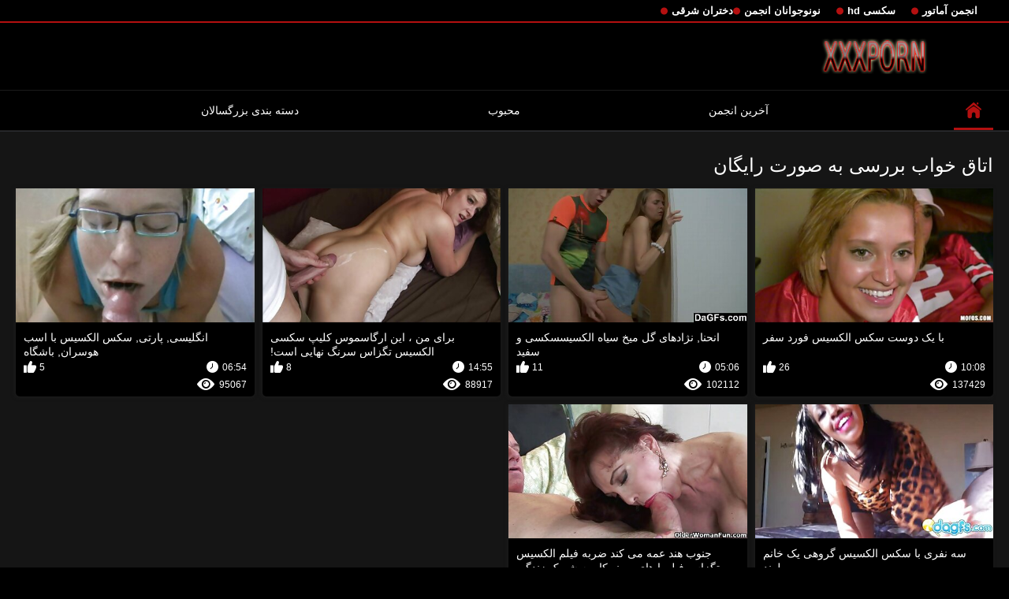

--- FILE ---
content_type: text/html; charset=UTF-8
request_url: https://fa.gijokop.com/category/bedroom
body_size: 5532
content:
<!DOCTYPE html>
<html lang="fa" dir="rtl">
<head>

<meta http-equiv="Content-Type" content="text/html; charset=UTF-8">
<title>ميبيني ؟    اتاق خواب رایگان پورنو بدون ثبت نام در سکسی الکسیس  </title>

	<meta name="viewport" content="width=device-width, initial-scale=1.0">
<meta name="google" content="notranslate">
<meta name="description" content="هزاران نفر از دانلود رایگان پورنو   اتاق خواب, بررسی بدون ثبت نام ">
<meta name="keywords" content="بهترین انجمن فیلم سخت xxx پورنو داغ ">


<link rel="icon" type="image/svg+xml" href="https://fa.gijokop.com/files/favicon.svg">
<link rel="alternate icon" href="https://fa.gijokop.com/files/favicon.ico">
<link rel="mask-icon" href="https://fa.gijokop.com/files/safari-pinned-tab.svg" color="#f4141e">
<link rel="apple-touch-icon" sizes="180x180" href="https://fa.gijokop.com/files/apple-touch-icon.png">
<link rel="icon" type="image/png" sizes="32x32" href="https://fa.gijokop.com/files/favicon-32x32.png">
<link rel="icon" type="image/png" sizes="16x16" href="https://fa.gijokop.com/files/favicon-16x16.png">

<link href="https://fa.gijokop.com/files/all.css" rel="stylesheet" type="text/css" />




<link rel="canonical" href="https://fa.gijokop.com/category/bedroom/"/>
<base target="_blank">

</head>

<body>
	<body class="no-touch">
<div class="top-links">
<div class="center-hold">
<div class="network">
<strong></strong>
<ul>
<li><a href="https://fa.gijokop.com/category/amateur/" style="font-weight: bold; font-size: 13px;">انجمن آماتور</a>
</li>
<li><a href="https://fa.gijokop.com/category/hd/" style="font-weight: bold; font-size: 13px;">سکسی hd</a>
</li>
<li><a href="https://fa.gijokop.com/category/teens/" style="font-weight: bold; font-size: 13px;">نونوجوانان انجمن</a>
</li>
<li><a href="https://fa.gijokop.com/category/asian/" style="font-weight: bold; font-size: 13px;">دختران شرقی</a>
</li>
</ul>
</div>

</div>
</div>
<div class="container">
<div class="header">
<div class="logo">
<a href="https://fa.gijokop.com/"><img src="https://fa.gijokop.com/files/logo.png" alt="هزاران نفر از دانلود رایگان پورنو   اتاق خواب, بررسی بدون ثبت نام " width="220" height="45"></a>
</div>


</div>
<nav>
<div class="navigation">

<ul class="primary">
<li class="selected">
<a href="https://fa.gijokop.com/" id="item1">صفحه اصلی </a>
</li>
<li>
<a href="https://fa.gijokop.com/newporno.html" id="item2">آخرین انجمن </a>
</li>
<li>
<a href="https://fa.gijokop.com/popular.html" id="item4">محبوب </a>
</li>
<li>
<a href="https://fa.gijokop.com/categoryall.html" id="item3">دسته بندی بزرگسالان </a>
</li>

<li class="highlight ">
</li>
</ul>
<ul class="secondary">
</ul>
</div>
</nav>
<div class="content">
<div class="main-content">
<div class="main-container">
<div class="headline">
<h1> اتاق خواب بررسی به صورت رایگان  </h1>


</div>
<div class="box">
<div class="list-videos">
<div class="margin-fix" id="list_videos_videos_watched_right_now_items">
<div class="item  ">
<a href="/video/5821/%D8%A8%D8%A7-%DB%8C%DA%A9-%D8%AF%D9%88%D8%B3%D8%AA-%D8%B3%DA%A9%D8%B3-%D8%A7%D9%84%DA%A9%D8%B3%DB%8C%D8%B3-%D9%81%D9%88%D8%B1%D8%AF-%D8%B3%D9%81%D8%B1/" title="با یک دوست سکس الکسیس فورد سفر">
<div class="img">
<img class="thumb lazy-load" src="https://fa.gijokop.com/media/thumbs/1/v05821.jpg?1625786069" alt="با یک دوست سکس الکسیس فورد سفر" data-webp="https://fa.gijokop.com/media/thumbs/1/p05821.jpg?1625786069" data-cnt="5" width="300" height="175"  style="display: block;">
<span class="ico-fav-0 " title="В избранные"  data-fav-type="137429"></span>

</div>
<strong class="title">
با یک دوست سکس الکسیس فورد سفر
</strong>
<div class="wrap">
<div class="duration" style="color: white;">10:08</div>
<div class="rating positive" style="color: white;">
26
</div>
</div>
<div class="wrap">
<div class="views" style="color: white;">137429</div>
</div>
</a>
</div>							
							
							
							
							
						<div class="item  ">
<a href="/video/6602/%D8%A7%D9%86%D8%AD%D9%86%D8%A7-%D9%86%DA%98%D8%A7%D8%AF%D9%87%D8%A7%DB%8C-%DA%AF%D9%84-%D9%85%DB%8C%D8%AE-%D8%B3%DB%8C%D8%A7%D9%87-%D8%A7%D9%84%DA%A9%D8%B3%DB%8C%D8%B3%D8%B3%DA%A9%D8%B3%DB%8C-%D9%88-%D8%B3%D9%81%DB%8C%D8%AF/" title="انحنا, نژادهای گل میخ سیاه الکسیسسکسی و سفید">
<div class="img">
<img class="thumb lazy-load" src="https://fa.gijokop.com/media/thumbs/2/v06602.jpg?1627954981" alt="انحنا, نژادهای گل میخ سیاه الکسیسسکسی و سفید" data-webp="https://fa.gijokop.com/media/thumbs/2/p06602.jpg?1627954981" data-cnt="5" width="300" height="175"  style="display: block;">
<span class="ico-fav-0 " title="В избранные"  data-fav-type="102112"></span>

</div>
<strong class="title">
انحنا, نژادهای گل میخ سیاه الکسیسسکسی و سفید
</strong>
<div class="wrap">
<div class="duration" style="color: white;">05:06</div>
<div class="rating positive" style="color: white;">
11
</div>
</div>
<div class="wrap">
<div class="views" style="color: white;">102112</div>
</div>
</a>
</div>							
							
							
							
							
						<div class="item  ">
<a href="/video/7481/%D8%A8%D8%B1%D8%A7%DB%8C-%D9%85%D9%86-%D8%A7%DB%8C%D9%86-%D8%A7%D8%B1%DA%AF%D8%A7%D8%B3%D9%85%D9%88%D8%B3-%DA%A9%D9%84%DB%8C%D9%BE-%D8%B3%DA%A9%D8%B3%DB%8C-%D8%A7%D9%84%DA%A9%D8%B3%DB%8C%D8%B3-%D8%AA%DA%AF%D8%B2%D8%A7%D8%B3-%D8%B3%D8%B1%D9%86%DA%AF-%D9%86%D9%87%D8%A7%DB%8C%DB%8C-%D8%A7%D8%B3%D8%AA-/" title="برای من ، این ارگاسموس کلیپ سکسی الکسیس تگزاس سرنگ نهایی است!">
<div class="img">
<img class="thumb lazy-load" src="https://fa.gijokop.com/media/thumbs/1/v07481.jpg?1625773385" alt="برای من ، این ارگاسموس کلیپ سکسی الکسیس تگزاس سرنگ نهایی است!" data-webp="https://fa.gijokop.com/media/thumbs/1/p07481.jpg?1625773385" data-cnt="5" width="300" height="175"  style="display: block;">
<span class="ico-fav-0 " title="В избранные"  data-fav-type="88917"></span>

</div>
<strong class="title">
برای من ، این ارگاسموس کلیپ سکسی الکسیس تگزاس سرنگ نهایی است!
</strong>
<div class="wrap">
<div class="duration" style="color: white;">14:55</div>
<div class="rating positive" style="color: white;">
8
</div>
</div>
<div class="wrap">
<div class="views" style="color: white;">88917</div>
</div>
</a>
</div>							
							
							
							
							
						<div class="item  ">
<a href="https://fa.gijokop.com/link.php" title="انگلیسی, پارتی, سکس الکسیس با اسب هوسران, باشگاه">
<div class="img">
<img class="thumb lazy-load" src="https://fa.gijokop.com/media/thumbs/0/v07180.jpg?1630113876" alt="انگلیسی, پارتی, سکس الکسیس با اسب هوسران, باشگاه" data-webp="https://fa.gijokop.com/media/thumbs/0/p07180.jpg?1630113876" data-cnt="5" width="300" height="175"  style="display: block;">
<span class="ico-fav-0 " title="В избранные"  data-fav-type="95067"></span>

</div>
<strong class="title">
انگلیسی, پارتی, سکس الکسیس با اسب هوسران, باشگاه
</strong>
<div class="wrap">
<div class="duration" style="color: white;">06:54</div>
<div class="rating positive" style="color: white;">
5
</div>
</div>
<div class="wrap">
<div class="views" style="color: white;">95067</div>
</div>
</a>
</div>							
							
							
							
							
						<div class="item  ">
<a href="/video/5722/%D8%B3%D9%87-%D9%86%D9%81%D8%B1%DB%8C-%D8%A8%D8%A7-%D8%B3%DA%A9%D8%B3-%D8%A7%D9%84%DA%A9%D8%B3%DB%8C%D8%B3-%DA%AF%D8%B1%D9%88%D9%87%DB%8C-%DB%8C%DA%A9-%D8%AE%D8%A7%D9%86%D9%85-%D8%A8%D9%84%D9%88%D9%86%D8%AF/" title="سه نفری با سکس الکسیس گروهی یک خانم بلوند">
<div class="img">
<img class="thumb lazy-load" src="https://fa.gijokop.com/media/thumbs/2/v05722.jpg?1628826172" alt="سه نفری با سکس الکسیس گروهی یک خانم بلوند" data-webp="https://fa.gijokop.com/media/thumbs/2/p05722.jpg?1628826172" data-cnt="5" width="300" height="175"  style="display: block;">
<span class="ico-fav-0 " title="В избранные"  data-fav-type="100301"></span>

</div>
<strong class="title">
سه نفری با سکس الکسیس گروهی یک خانم بلوند
</strong>
<div class="wrap">
<div class="duration" style="color: white;">04:53</div>
<div class="rating positive" style="color: white;">
4
</div>
</div>
<div class="wrap">
<div class="views" style="color: white;">100301</div>
</div>
</a>
</div>							
							
							
							
							
						<div class="item  ">
<a href="https://fa.gijokop.com/link.php" title="جنوب هند عمه می کند ضربه فیلم الکسیس تگزاس فیلمها های پورنو کار به شریک زندگی خود را قبل از گرفتن فاک">
<div class="img">
<img class="thumb lazy-load" src="https://fa.gijokop.com/media/thumbs/0/v02810.jpg?1629512009" alt="جنوب هند عمه می کند ضربه فیلم الکسیس تگزاس فیلمها های پورنو کار به شریک زندگی خود را قبل از گرفتن فاک" data-webp="https://fa.gijokop.com/media/thumbs/0/p02810.jpg?1629512009" data-cnt="5" width="300" height="175"  style="display: block;">
<span class="ico-fav-0 " title="В избранные"  data-fav-type="104227"></span>

</div>
<strong class="title">
جنوب هند عمه می کند ضربه فیلم الکسیس تگزاس فیلمها های پورنو کار به شریک زندگی خود را قبل از گرفتن فاک
</strong>
<div class="wrap">
<div class="duration" style="color: white;">13:26</div>
<div class="rating positive" style="color: white;">
1
</div>
</div>
<div class="wrap">
<div class="views" style="color: white;">104227</div>
</div>
</a>
</div>							
							
							
							
							
						
</div>
</div>
</div>
<div class="load-more" id="list_videos_common_videos_list_pagination">

</div>







<br>

<br>



<p style="text-align:center;">
<a href="https://fa.gijokop.com/" target="_blank">سکسی الکسیس </a>
</p>
</div>
</div>
<div class="box tags-cloud">
<a href="https://fa.gijokop.com/category/matures/" style="font-weight: bold; font-size: 13px;">سکسی, پیر</a>
<a href="https://fa.gijokop.com/category/milf/" style="font-weight: bold; font-size: 13px;">سکسی بانوی داغ</a>
<a href="https://fa.gijokop.com/category/blowjobs/" style="font-weight: bold; font-size: 13px;">داغ برهنه</a>
<a href="https://fa.gijokop.com/category/big_boobs/" style="font-weight: bold; font-size: 13px;">بزرگ طبیعی سینه های بزرگ</a>
<a href="https://fa.gijokop.com/category/hardcore/" style="font-weight: bold; font-size: 13px;">سخت جنسیت</a>
<a href="https://fa.gijokop.com/category/cumshots/" style="font-weight: bold; font-size: 13px;">حرکت تند و سریع خاموش انجمن</a>
<a href="https://fa.gijokop.com/category/japanese/" style="font-weight: bold; font-size: 13px;">ژاپنی</a>
<a href="https://fa.gijokop.com/category/anal/" style="font-weight: bold; font-size: 13px;">کون بزرگ</a>
<a href="https://fa.gijokop.com/category/masturbation/" style="font-weight: bold; font-size: 13px;">خود ارضایی</a>
<a href="https://fa.gijokop.com/category/voyeur/" style="font-weight: bold; font-size: 13px;">اوگلر</a>
<a href="https://fa.gijokop.com/category/pussy/" style="font-weight: bold; font-size: 13px;">گربه سکسی</a>
<a href="https://fa.gijokop.com/category/old+young/" style="font-weight: bold; font-size: 13px;">پیر و نوجوان پورنو</a>
<a href="https://fa.gijokop.com/category/babes/" style="font-weight: bold; font-size: 13px;">بررسی سوالات سکسی</a>
<a href="https://fa.gijokop.com/category/wife/" style="font-weight: bold; font-size: 13px;">همسر</a>
<a href="https://fa.gijokop.com/category/grannies/" style="font-weight: bold; font-size: 13px;">مامان بزرگ</a>
<a href="https://fa.gijokop.com/category/public_nudity/" style="font-weight: bold; font-size: 13px;">سکس عمومی, برهنه</a>
<a href="https://fa.gijokop.com/category/hidden_cams/" style="font-weight: bold; font-size: 13px;">دوربین مخفی</a>
<a href="https://fa.gijokop.com/category/blondes/" style="font-weight: bold; font-size: 13px;">مو بور</a>
<a href="https://fa.gijokop.com/category/bbw/" style="font-weight: bold; font-size: 13px;">انجمن تخصصی</a>
<a href="https://fa.gijokop.com/category/lesbians/" style="font-weight: bold; font-size: 13px;">لزبین در عشق</a>
<a href="https://fa.gijokop.com/category/interracial/" style="font-weight: bold; font-size: 13px;">پورنو نژادهای</a>
<a href="https://fa.gijokop.com/category/handjobs/" style="font-weight: bold; font-size: 13px;">جق زدن</a>
<a href="https://fa.gijokop.com/category/brunettes/" style="font-weight: bold; font-size: 13px;">سبزه سکسی</a>
<a href="https://fa.gijokop.com/category/creampie/" style="font-weight: bold; font-size: 13px;">کرم پای</a>
<a href="https://fa.gijokop.com/category/femdom/" style="font-weight: bold; font-size: 13px;">زن سروری</a>
<a href="https://fa.gijokop.com/category/sex_toys/" style="font-weight: bold; font-size: 13px;">اسباب بازی های جنسی, فیلم</a>
<a href="https://fa.gijokop.com/category/german/" style="font-weight: bold; font-size: 13px;">سکسی آلمانی</a>
<a href="https://fa.gijokop.com/category/tits/" style="font-weight: bold; font-size: 13px;">پستان گنده</a>
<a href="https://fa.gijokop.com/category/bdsm/" style="font-weight: bold; font-size: 13px;">سکس sm</a>
<a href="https://fa.gijokop.com/category/flashing/" style="font-weight: bold; font-size: 13px;">فلاش</a>
<a href="https://fa.gijokop.com/category/threesomes/" style="font-weight: bold; font-size: 13px;">رابطه جنسی در تروی سکسی</a>
<a href="https://fa.gijokop.com/category/facials/" style="font-weight: bold; font-size: 13px;">فیشال</a>
<a href="https://fa.gijokop.com/category/pov/" style="font-weight: bold; font-size: 13px;">سکسی</a>
<a href="https://fa.gijokop.com/category/hairy/" style="font-weight: bold; font-size: 13px;">مودار</a>
<a href="https://fa.gijokop.com/category/pornstars/" style="font-weight: bold; font-size: 13px;">صحبت در مورد</a>
<a href="https://fa.gijokop.com/category/group_sex/" style="font-weight: bold; font-size: 13px;">گروه جنسیت</a>
<a href="https://fa.gijokop.com/category/black+ebony/" style="font-weight: bold; font-size: 13px;">سیاه جنسیت</a>
<a href="https://fa.gijokop.com/category/webcams/" style="font-weight: bold; font-size: 13px;">پورنو وب کم</a>
<a href="https://fa.gijokop.com/category/stockings/" style="font-weight: bold; font-size: 13px;">پوشش پا</a>
<a href="https://fa.gijokop.com/category/celebrities/" style="font-weight: bold; font-size: 13px;">مشاهیر</a>
<a href="https://fa.gijokop.com/category/cuckold/" style="font-weight: bold; font-size: 13px;">زن قحبه</a>
<a href="https://fa.gijokop.com/category/close-ups/" style="font-weight: bold; font-size: 13px;">نزدیک یو پی اس</a>
<a href="https://fa.gijokop.com/category/vintage/" style="font-weight: bold; font-size: 13px;">کمیاب</a>
<a href="https://fa.gijokop.com/category/dildo/" style="font-weight: bold; font-size: 13px;">سکسی کیر مصنوعی</a>
<a href="https://fa.gijokop.com/category/french/" style="font-weight: bold; font-size: 13px;">سکسی فرانسوی</a>
<a href="https://fa.gijokop.com/category/softcore/" style="font-weight: bold; font-size: 13px;">وابسته به عشق شهوانی پورنو</a>
<a href="https://fa.gijokop.com/category/mom/" style="font-weight: bold; font-size: 13px;">مامان سکسی</a>
<a href="https://fa.gijokop.com/category/british/" style="font-weight: bold; font-size: 13px;">انگلیسی</a>
<a href="https://fa.gijokop.com/category/big_cock/" style="font-weight: bold; font-size: 13px;">خروس بزرگ ویدئوها</a>
<a href="https://fa.gijokop.com/category/upskirts/" style="font-weight: bold; font-size: 13px;">زیر دامن</a>
<a href="https://fa.gijokop.com/category/latin/" style="font-weight: bold; font-size: 13px;">بررسی سوالات لاتین</a>
<a href="https://fa.gijokop.com/category/indian/" style="font-weight: bold; font-size: 13px;">هندی</a>
<a href="https://fa.gijokop.com/category/squirting/" style="font-weight: bold; font-size: 13px;">سکسی انزال زن</a>
<a href="https://fa.gijokop.com/category/fingering/" style="font-weight: bold; font-size: 13px;">انگشت</a>
<a href="https://fa.gijokop.com/category/shemales/" style="font-weight: bold; font-size: 13px;">انجمن باشگاه مهندسان</a>
<a href="https://fa.gijokop.com/category/arab/" style="font-weight: bold; font-size: 13px;">سکسی عرب</a>
<a href="https://fa.gijokop.com/category/european/" style="font-weight: bold; font-size: 13px;">اروپایی, برهنه</a>
<a href="https://fa.gijokop.com/category/swingers/" style="font-weight: bold; font-size: 13px;">هوسران</a>
<a href="https://fa.gijokop.com/category/outdoor/" style="font-weight: bold; font-size: 13px;">عمومی</a>
<a href="https://fa.gijokop.com/category/orgasms/" style="font-weight: bold; font-size: 13px;">ارگاسم سکسی</a>

<a href="https://fa.gijokop.com/categoryall.html" class="all">نمایش همه xxx رده </a>
</div>
<p class="text">

</p>
<div class="box tags-cloud">
<a href="https://fa.pornoenespanollatino.com/">فیلم سکسی کم حجم</a> <a href="https://fa.xxxasiafree.com/">عکس سکسی</a> <a href="https://fa.arbeli.org/">کون سکسی</a> <a href="https://fa.besplatnixxxfilmovi.sbs/">عکس سوپر سکسی</a> <a href="https://numoahada.sbs/">دانلود فیلمهای سکسی</a> <a href="https://fa.bengalivideos.top/">عکس فیلم سوپر خارجی</a> <a href="https://fa.pornoklipove.org/">فیلم سکسی گروهی</a> <a href="https://fa.sxarab.top/">فیلم سینمایی پورن</a> <a href="https://fa.filmitaliano.top/">دانلود سکسی</a> <a href="https://fa.videoscaserosfollando.com/">کانال گیف سکسی</a> <a href="https://fa.sexvn.cyou/">عکس سکسی در تلگرام</a> <a href="https://fa.bokepfree.icu/">سکس خوشگل</a> <a href="http://mognakvinnor.net/">فیلم سکسی سوپر</a> <a href="https://fa.subtitulado.cyou/">داستان سکسی تصویری مامان</a> <a href="https://fa.kontolbesar.top/">فیلم سکسی مادر پسر</a> <a href="https://fa.kostenlose.top/">فیلم سکسی باحال</a> <a href="https://fa.pornopishki.com/">فیلم سکسی فول اچ دی</a> <a href="https://fa.filmpornononna.com/">فیلم سکس با مادر</a> <a href="https://fa.femeixxx.top/">عرب سکس</a> <a href="https://fa.fotospeludas.com/">فیلم داغ</a> <a href="https://fa.bokep3gp.top/">بگیف های سکسی</a> <a href="https://fa.videoeroticigratis.com/">عکس خفن سکسی</a> <a href="https://fa.sexfilme.vip/">سکس با مامان</a> <a href="https://fa.videosreifefrauen.com/">جدیدترین فیلم سکسی</a> <a href="https://fa.videopornofrancais.com/">سکس ویدیو</a> <a href="https://fa.mogenporr.org/">فیلمهای سکسی دانلود</a> <a href="https://fa.filmhardgratis.com/">کلیپ سکسی خارجی</a> <a href="https://fa.phimxx.casa/">دانلود سکس رایگان</a> <a href="https://fa.filmyerotycznesex.cyou/">دانلود پورنو</a> <a href="https://fa.arfilm.icu/">تصاویر و فیلم سکسی</a> <a href="https://fa.besplatno.xyz/">سکس پیرزن</a> <a href="http://xxxporno.biz/">پورنو</a> <a href="https://fa.adrak.net/">سکی</a> <a href="https://fa.qertasa.top/">فیلم کوتاه سکسی</a> <a href="https://fa.phimsetnhat.org/">لینک کانال فیلم سکس در تلگرام</a> <a href="https://fa.latinasculonas.top/">بتلگرام سکسی</a> <a href="https://fa.videospornomexicanas.com/">جوردی سکس</a> <a href="https://fa.gujaratiporn.cyou/">کانال سکسی تلگرام</a> <a href="https://fa.pornovideoklipove.com/">سکس ماساژ</a> <a href="https://fa.videosdepornosmaduras.com/">عکس زن سکسی</a> <a href="https://fa.bokepsubindo.icu/">فیلم سکس گروهی</a> <a href="https://fa.videospornomexicanos.org/">عکس کس و کیر سکسی</a> <a href="https://fa.subespanol.top/">داستان سکس با خواهر زن</a> <a href="https://fa.hotxxxpornpics.com/">فیلم نیمه سکسی</a> <a href="https://fa.nederlandsesexfilm.net/">سکس دو جنسه</a> <a href="https://11.118.44.22.ipcool.icu/">عکس سکس های خفن</a> <a href="https://fa.videoscaserosfollando.org/">عکس کون های سکسی</a> <a href="https://fa.lucahtetek.com/">سکس سه نفره</a> <a href="https://fa.phimsexy.casa/">سکسی مادر زن</a> <a href="https://fa.danske.best/">کانال های سکسی تلگرام</a> <a href="https://fa.bezplatno.club/">بهترین سکس جهان</a> <a href="https://fettealtefrau.net/">دختران مودار</a> <a href="https://146.31.65.3-ip.cyou/">عکس های فیلم سکسی</a> <a href="https://fa.videogratuit.top/">سایت فیلم سوپر</a> <a href="https://fa.indosexterbaru.icu/">فیلم سکسی مامان</a> <a href="https://fa.pornokvideok.com/">سکس جذاب</a> <a href="https://fa.sexo123.net/">سوپرسکسی</a> <a href="https://33.661.5.1.get.ipfree.icu/">تصاویر های سکسی</a> <a href="https://fa.videosxxxgratis.org/">عکس شهوانی</a> <a href="https://fa.xv77vx.com/">سکس خواب</a> 

</div>
    
    
</div>



</div>
<div class="footer">
<div class="footer-wrap">
<ul class="nav">
<li><a href="https://fa.gijokop.com/" data-fancybox="ajax">صفحه اول </a></li>






</ul>
<div class="copyright">
<a href="https://fa.gijokop.com/">سکسی الکسیس </a><br>
همه حقوق محفوظ است. 
</div>
<p><a href="https://fr.videosxxxargentinos.com/">Film porno complet gratuit</a> - <a href="https://fr.pornindiaxxx.com/">XXX français gratuit</a> - 
<a href="https://fr.xxxhinditube.com/">Films xxx gratuits</a> - <a href="https://fr.xxxanalcasero.com/">Voir film porno gratuit</a> - 
<a href="https://fr.pornocaseromaduras.com/">Film porno black gratuit</a> - <a href="https://fr.reifehausfrauen.info/">Film gratuit xxl</a> - 
<a href="https://fr.sexmithausfrauen.net/">Film x gratuit en streaming</a> - <a href="https://fr.analcasero.net/">Film porno gratuit en français</a> - 
<a href="https://fr.mutterfickt.com/">Film de porno gratuit</a> - <a href="https://fr.videosdesexoamateur.net/">Film porno en streaming gratuit</a>
</p>
<div class="txt">
هاردکور, رایگان فیلم سکسی زن در سکسی الکسیس . بررسی داغ فیلم های پورنو داغ آنلاین به صورت رایگان. 
</div>
</div>




</div>





</body>

</html>